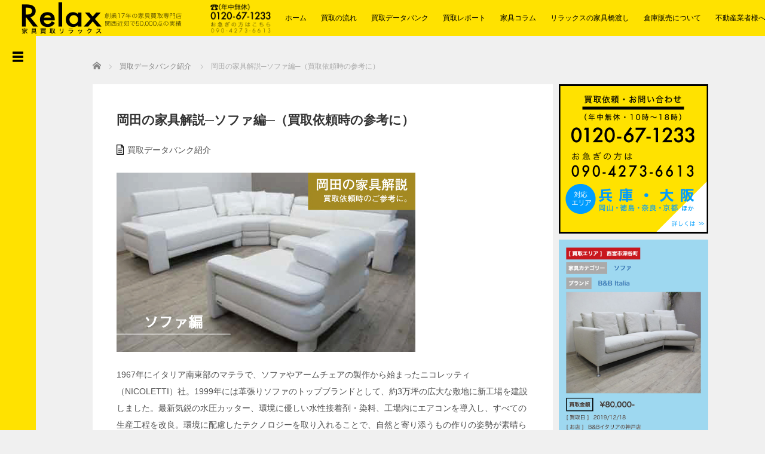

--- FILE ---
content_type: text/html; charset=UTF-8
request_url: https://kagu-relax.com/%E8%B2%B7%E5%8F%96%E3%83%87%E3%83%BC%E3%82%BF%E3%83%90%E3%83%B3%E3%82%AF%E7%B4%B9%E4%BB%8B/1260/
body_size: 16467
content:
<!DOCTYPE html>
<html lang="ja"
	prefix="og: https://ogp.me/ns#" >
<head prefix="og: http://ogp.me/ns# fb: http://ogp.me/ns/fb#">
	<meta charset="UTF-8">
	<meta name="viewport" content="width=device-width, initial-scale=1.0">
	<meta http-equiv="X-UA-Compatible" content="IE=edge">

	
	<meta name="description" content="1967年にイタリア南東部のマテラで、ソファやアームチェアの製作から始まったニコレッティ（NICOLETTI）社。1999年には革張りソファのトップブランドとして、約3万坪の広大な敷地に新工場を建設しました。">
	<meta property="og:type" content="article" />
<meta property="og:url" content="https://kagu-relax.com/%E8%B2%B7%E5%8F%96%E3%83%87%E3%83%BC%E3%82%BF%E3%83%90%E3%83%B3%E3%82%AF%E7%B4%B9%E4%BB%8B/1260/">
<meta property="og:title" content="岡田の家具解説─ソファ編─（買取依頼時の参考に） - 家具買取リラックス | 神戸、芦屋、西宮、大阪など関西近郊で50,000点の実績" />
<meta property="og:description" content="1967年にイタリア南東部のマテラで、ソファやアームチェアの製作から始まったニコレッティ（NICOLETTI）社。1999年には革張りソファのトップブランドとして、約3万坪の広大な敷地に新工場を建設しました。" />
<meta property="og:site_name" content="家具買取リラックス | 神戸、芦屋、西宮、大阪など関西近郊で50,000点の実績" />
<meta property="og:image" content='https://kagu-relax.com/wp-content/uploads/kaisetsu-sofa-nicoletti.jpg'>
<meta property="og:image:secure_url" content="https://kagu-relax.com/wp-content/uploads/kaisetsu-sofa-nicoletti.jpg" /> 
<meta property="og:image:width" content="500" /> 
<meta property="og:image:height" content="300" />
<meta property="fb:admins" content="1326269630860639" />
	<link rel="profile" href="http://gmpg.org/xfn/11">
	<link rel="pingback" href="https://kagu-relax.com/xmlrpc.php">

	
		<!-- All in One SEO 4.1.2.3 -->
		<title>岡田の家具解説─ソファ編─（買取依頼時の参考に） - 家具買取リラックス | 神戸、芦屋、西宮、大阪など関西近郊で50,000点の実績</title>
		<meta name="description" content="1967年にイタリア南東部のマテラで、ソファやアームチェアの製作から始まったニコレッティ（NICOLETTI） […]"/>
		<link rel="canonical" href="https://kagu-relax.com/%e8%b2%b7%e5%8f%96%e3%83%87%e3%83%bc%e3%82%bf%e3%83%90%e3%83%b3%e3%82%af%e7%b4%b9%e4%bb%8b/1260/" />
		<meta property="og:site_name" content="家具買取リラックス | 神戸、芦屋、西宮、大阪など関西近郊で50,000点の実績 - 《神戸で創業17年》家具の買取専門店。神戸、芦屋、西宮、大阪など関西近郊で50,000点の実績。高級家具やアンティークなど出張買取りいたします。" />
		<meta property="og:type" content="article" />
		<meta property="og:title" content="岡田の家具解説─ソファ編─（買取依頼時の参考に） - 家具買取リラックス | 神戸、芦屋、西宮、大阪など関西近郊で50,000点の実績" />
		<meta property="og:description" content="1967年にイタリア南東部のマテラで、ソファやアームチェアの製作から始まったニコレッティ（NICOLETTI） […]" />
		<meta property="og:url" content="https://kagu-relax.com/%e8%b2%b7%e5%8f%96%e3%83%87%e3%83%bc%e3%82%bf%e3%83%90%e3%83%b3%e3%82%af%e7%b4%b9%e4%bb%8b/1260/" />
		<meta property="article:published_time" content="2019-07-01T18:20:04Z" />
		<meta property="article:modified_time" content="2020-07-05T12:09:06Z" />
		<meta name="twitter:card" content="summary" />
		<meta name="twitter:domain" content="kagu-relax.com" />
		<meta name="twitter:title" content="岡田の家具解説─ソファ編─（買取依頼時の参考に） - 家具買取リラックス | 神戸、芦屋、西宮、大阪など関西近郊で50,000点の実績" />
		<meta name="twitter:description" content="1967年にイタリア南東部のマテラで、ソファやアームチェアの製作から始まったニコレッティ（NICOLETTI） […]" />
		<script type="application/ld+json" class="aioseo-schema">
			{"@context":"https:\/\/schema.org","@graph":[{"@type":"WebSite","@id":"https:\/\/kagu-relax.com\/#website","url":"https:\/\/kagu-relax.com\/","name":"\u5bb6\u5177\u8cb7\u53d6\u30ea\u30e9\u30c3\u30af\u30b9 | \u795e\u6238\u3001\u82a6\u5c4b\u3001\u897f\u5bae\u3001\u5927\u962a\u306a\u3069\u95a2\u897f\u8fd1\u90ca\u306750,000\u70b9\u306e\u5b9f\u7e3e","description":"\u300a\u795e\u6238\u3067\u5275\u696d17\u5e74\u300b\u5bb6\u5177\u306e\u8cb7\u53d6\u5c02\u9580\u5e97\u3002\u795e\u6238\u3001\u82a6\u5c4b\u3001\u897f\u5bae\u3001\u5927\u962a\u306a\u3069\u95a2\u897f\u8fd1\u90ca\u306750,000\u70b9\u306e\u5b9f\u7e3e\u3002\u9ad8\u7d1a\u5bb6\u5177\u3084\u30a2\u30f3\u30c6\u30a3\u30fc\u30af\u306a\u3069\u51fa\u5f35\u8cb7\u53d6\u308a\u3044\u305f\u3057\u307e\u3059\u3002","publisher":{"@id":"https:\/\/kagu-relax.com\/#organization"}},{"@type":"Organization","@id":"https:\/\/kagu-relax.com\/#organization","name":"\u5bb6\u5177\u8cb7\u53d6\u30ea\u30e9\u30c3\u30af\u30b9 | \u795e\u6238\u3001\u82a6\u5c4b\u3001\u897f\u5bae\u3001\u5927\u962a\u306a\u3069\u95a2\u897f\u8fd1\u90ca\u306750,000\u70b9\u306e\u5b9f\u7e3e","url":"https:\/\/kagu-relax.com\/","contactPoint":{"@type":"ContactPoint","telephone":"+81120671233","contactType":"Customer Support"}},{"@type":"BreadcrumbList","@id":"https:\/\/kagu-relax.com\/%e8%b2%b7%e5%8f%96%e3%83%87%e3%83%bc%e3%82%bf%e3%83%90%e3%83%b3%e3%82%af%e7%b4%b9%e4%bb%8b\/1260\/#breadcrumblist","itemListElement":[{"@type":"ListItem","@id":"https:\/\/kagu-relax.com\/#listItem","position":"1","item":{"@type":"WebPage","@id":"https:\/\/kagu-relax.com\/","name":"\u30db\u30fc\u30e0","description":"1967\u5e74\u306b\u30a4\u30bf\u30ea\u30a2\u5357\u6771\u90e8\u306e\u30de\u30c6\u30e9\u3067\u3001\u30bd\u30d5\u30a1\u3084\u30a2\u30fc\u30e0\u30c1\u30a7\u30a2\u306e\u88fd\u4f5c\u304b\u3089\u59cb\u307e\u3063\u305f\u30cb\u30b3\u30ec\u30c3\u30c6\u30a3\uff08NICOLETTI\uff09 [\u2026]","url":"https:\/\/kagu-relax.com\/"},"nextItem":"https:\/\/kagu-relax.com\/%e8%b2%b7%e5%8f%96%e3%83%87%e3%83%bc%e3%82%bf%e3%83%90%e3%83%b3%e3%82%af%e7%b4%b9%e4%bb%8b\/#listItem"},{"@type":"ListItem","@id":"https:\/\/kagu-relax.com\/%e8%b2%b7%e5%8f%96%e3%83%87%e3%83%bc%e3%82%bf%e3%83%90%e3%83%b3%e3%82%af%e7%b4%b9%e4%bb%8b\/#listItem","position":"2","item":{"@type":"WebPage","@id":"https:\/\/kagu-relax.com\/%e8%b2%b7%e5%8f%96%e3%83%87%e3%83%bc%e3%82%bf%e3%83%90%e3%83%b3%e3%82%af%e7%b4%b9%e4%bb%8b\/","name":"\u8cb7\u53d6\u30c7\u30fc\u30bf\u30d0\u30f3\u30af\u7d39\u4ecb","description":"1967\u5e74\u306b\u30a4\u30bf\u30ea\u30a2\u5357\u6771\u90e8\u306e\u30de\u30c6\u30e9\u3067\u3001\u30bd\u30d5\u30a1\u3084\u30a2\u30fc\u30e0\u30c1\u30a7\u30a2\u306e\u88fd\u4f5c\u304b\u3089\u59cb\u307e\u3063\u305f\u30cb\u30b3\u30ec\u30c3\u30c6\u30a3\uff08NICOLETTI\uff09 [\u2026]","url":"https:\/\/kagu-relax.com\/%e8%b2%b7%e5%8f%96%e3%83%87%e3%83%bc%e3%82%bf%e3%83%90%e3%83%b3%e3%82%af%e7%b4%b9%e4%bb%8b\/"},"previousItem":"https:\/\/kagu-relax.com\/#listItem"}]},{"@type":"Person","@id":"https:\/\/kagu-relax.com\/author\/relax_dev\/#author","url":"https:\/\/kagu-relax.com\/author\/relax_dev\/","name":"\u69cb\u7bc9\u30e6\u30fc\u30b6\u30fc","image":{"@type":"ImageObject","@id":"https:\/\/kagu-relax.com\/%e8%b2%b7%e5%8f%96%e3%83%87%e3%83%bc%e3%82%bf%e3%83%90%e3%83%b3%e3%82%af%e7%b4%b9%e4%bb%8b\/1260\/#authorImage","url":"https:\/\/secure.gravatar.com\/avatar\/f8b5e6ed848083339df7a2695a0e7c16?s=96&d=mm&r=g","width":"96","height":"96","caption":"\u69cb\u7bc9\u30e6\u30fc\u30b6\u30fc"}},{"@type":"WebPage","@id":"https:\/\/kagu-relax.com\/%e8%b2%b7%e5%8f%96%e3%83%87%e3%83%bc%e3%82%bf%e3%83%90%e3%83%b3%e3%82%af%e7%b4%b9%e4%bb%8b\/1260\/#webpage","url":"https:\/\/kagu-relax.com\/%e8%b2%b7%e5%8f%96%e3%83%87%e3%83%bc%e3%82%bf%e3%83%90%e3%83%b3%e3%82%af%e7%b4%b9%e4%bb%8b\/1260\/","name":"\u5ca1\u7530\u306e\u5bb6\u5177\u89e3\u8aac\u2500\u30bd\u30d5\u30a1\u7de8\u2500\uff08\u8cb7\u53d6\u4f9d\u983c\u6642\u306e\u53c2\u8003\u306b\uff09 - \u5bb6\u5177\u8cb7\u53d6\u30ea\u30e9\u30c3\u30af\u30b9 | \u795e\u6238\u3001\u82a6\u5c4b\u3001\u897f\u5bae\u3001\u5927\u962a\u306a\u3069\u95a2\u897f\u8fd1\u90ca\u306750,000\u70b9\u306e\u5b9f\u7e3e","description":"1967\u5e74\u306b\u30a4\u30bf\u30ea\u30a2\u5357\u6771\u90e8\u306e\u30de\u30c6\u30e9\u3067\u3001\u30bd\u30d5\u30a1\u3084\u30a2\u30fc\u30e0\u30c1\u30a7\u30a2\u306e\u88fd\u4f5c\u304b\u3089\u59cb\u307e\u3063\u305f\u30cb\u30b3\u30ec\u30c3\u30c6\u30a3\uff08NICOLETTI\uff09 [\u2026]","inLanguage":"ja","isPartOf":{"@id":"https:\/\/kagu-relax.com\/#website"},"breadcrumb":{"@id":"https:\/\/kagu-relax.com\/%e8%b2%b7%e5%8f%96%e3%83%87%e3%83%bc%e3%82%bf%e3%83%90%e3%83%b3%e3%82%af%e7%b4%b9%e4%bb%8b\/1260\/#breadcrumblist"},"author":"https:\/\/kagu-relax.com\/%e8%b2%b7%e5%8f%96%e3%83%87%e3%83%bc%e3%82%bf%e3%83%90%e3%83%b3%e3%82%af%e7%b4%b9%e4%bb%8b\/1260\/#author","creator":"https:\/\/kagu-relax.com\/%e8%b2%b7%e5%8f%96%e3%83%87%e3%83%bc%e3%82%bf%e3%83%90%e3%83%b3%e3%82%af%e7%b4%b9%e4%bb%8b\/1260\/#author","image":{"@type":"ImageObject","@id":"https:\/\/kagu-relax.com\/#mainImage","url":"https:\/\/kagu-relax.com\/wp-content\/uploads\/kaisetsu-sofa-nicoletti.jpg","width":"500","height":"300"},"primaryImageOfPage":{"@id":"https:\/\/kagu-relax.com\/%e8%b2%b7%e5%8f%96%e3%83%87%e3%83%bc%e3%82%bf%e3%83%90%e3%83%b3%e3%82%af%e7%b4%b9%e4%bb%8b\/1260\/#mainImage"},"datePublished":"2019-07-01T18:20:04+00:00","dateModified":"2020-07-05T12:09:06+00:00"},{"@type":"BlogPosting","@id":"https:\/\/kagu-relax.com\/%e8%b2%b7%e5%8f%96%e3%83%87%e3%83%bc%e3%82%bf%e3%83%90%e3%83%b3%e3%82%af%e7%b4%b9%e4%bb%8b\/1260\/#blogposting","name":"\u5ca1\u7530\u306e\u5bb6\u5177\u89e3\u8aac\u2500\u30bd\u30d5\u30a1\u7de8\u2500\uff08\u8cb7\u53d6\u4f9d\u983c\u6642\u306e\u53c2\u8003\u306b\uff09 - \u5bb6\u5177\u8cb7\u53d6\u30ea\u30e9\u30c3\u30af\u30b9 | \u795e\u6238\u3001\u82a6\u5c4b\u3001\u897f\u5bae\u3001\u5927\u962a\u306a\u3069\u95a2\u897f\u8fd1\u90ca\u306750,000\u70b9\u306e\u5b9f\u7e3e","description":"1967\u5e74\u306b\u30a4\u30bf\u30ea\u30a2\u5357\u6771\u90e8\u306e\u30de\u30c6\u30e9\u3067\u3001\u30bd\u30d5\u30a1\u3084\u30a2\u30fc\u30e0\u30c1\u30a7\u30a2\u306e\u88fd\u4f5c\u304b\u3089\u59cb\u307e\u3063\u305f\u30cb\u30b3\u30ec\u30c3\u30c6\u30a3\uff08NICOLETTI\uff09 [\u2026]","headline":"\u5ca1\u7530\u306e\u5bb6\u5177\u89e3\u8aac\u2500\u30bd\u30d5\u30a1\u7de8\u2500\uff08\u8cb7\u53d6\u4f9d\u983c\u6642\u306e\u53c2\u8003\u306b\uff09","author":{"@id":"https:\/\/kagu-relax.com\/author\/relax_dev\/#author"},"publisher":{"@id":"https:\/\/kagu-relax.com\/#organization"},"datePublished":"2019-07-01T18:20:04+00:00","dateModified":"2020-07-05T12:09:06+00:00","articleSection":"\u8cb7\u53d6\u30c7\u30fc\u30bf\u30d0\u30f3\u30af\u7d39\u4ecb","mainEntityOfPage":{"@id":"https:\/\/kagu-relax.com\/%e8%b2%b7%e5%8f%96%e3%83%87%e3%83%bc%e3%82%bf%e3%83%90%e3%83%b3%e3%82%af%e7%b4%b9%e4%bb%8b\/1260\/#webpage"},"isPartOf":{"@id":"https:\/\/kagu-relax.com\/%e8%b2%b7%e5%8f%96%e3%83%87%e3%83%bc%e3%82%bf%e3%83%90%e3%83%b3%e3%82%af%e7%b4%b9%e4%bb%8b\/1260\/#webpage"},"image":{"@type":"ImageObject","@id":"https:\/\/kagu-relax.com\/#articleImage","url":"https:\/\/kagu-relax.com\/wp-content\/uploads\/kaisetsu-sofa-nicoletti.jpg","width":"500","height":"300"}}]}
		</script>
		<!-- All in One SEO -->

<link rel='dns-prefetch' href='//s.w.org' />
<link rel="alternate" type="application/rss+xml" title="家具買取リラックス | 神戸、芦屋、西宮、大阪など関西近郊で50,000点の実績 &raquo; フィード" href="https://kagu-relax.com/feed/" />
<link rel="alternate" type="application/rss+xml" title="家具買取リラックス | 神戸、芦屋、西宮、大阪など関西近郊で50,000点の実績 &raquo; コメントフィード" href="https://kagu-relax.com/comments/feed/" />
<link rel="alternate" type="application/rss+xml" title="家具買取リラックス | 神戸、芦屋、西宮、大阪など関西近郊で50,000点の実績 &raquo; 岡田の家具解説─ソファ編─（買取依頼時の参考に） のコメントのフィード" href="https://kagu-relax.com/%e8%b2%b7%e5%8f%96%e3%83%87%e3%83%bc%e3%82%bf%e3%83%90%e3%83%b3%e3%82%af%e7%b4%b9%e4%bb%8b/1260/feed/" />
		<!-- This site uses the Google Analytics by MonsterInsights plugin v7.18.0 - Using Analytics tracking - https://www.monsterinsights.com/ -->
		<!-- Note: MonsterInsights is not currently configured on this site. The site owner needs to authenticate with Google Analytics in the MonsterInsights settings panel. -->
					<!-- No UA code set -->
				<!-- / Google Analytics by MonsterInsights -->
				<script type="text/javascript">
			window._wpemojiSettings = {"baseUrl":"https:\/\/s.w.org\/images\/core\/emoji\/12.0.0-1\/72x72\/","ext":".png","svgUrl":"https:\/\/s.w.org\/images\/core\/emoji\/12.0.0-1\/svg\/","svgExt":".svg","source":{"concatemoji":"https:\/\/kagu-relax.com\/wp-includes\/js\/wp-emoji-release.min.js"}};
			!function(e,a,t){var n,r,o,i=a.createElement("canvas"),p=i.getContext&&i.getContext("2d");function s(e,t){var a=String.fromCharCode;p.clearRect(0,0,i.width,i.height),p.fillText(a.apply(this,e),0,0);e=i.toDataURL();return p.clearRect(0,0,i.width,i.height),p.fillText(a.apply(this,t),0,0),e===i.toDataURL()}function c(e){var t=a.createElement("script");t.src=e,t.defer=t.type="text/javascript",a.getElementsByTagName("head")[0].appendChild(t)}for(o=Array("flag","emoji"),t.supports={everything:!0,everythingExceptFlag:!0},r=0;r<o.length;r++)t.supports[o[r]]=function(e){if(!p||!p.fillText)return!1;switch(p.textBaseline="top",p.font="600 32px Arial",e){case"flag":return s([55356,56826,55356,56819],[55356,56826,8203,55356,56819])?!1:!s([55356,57332,56128,56423,56128,56418,56128,56421,56128,56430,56128,56423,56128,56447],[55356,57332,8203,56128,56423,8203,56128,56418,8203,56128,56421,8203,56128,56430,8203,56128,56423,8203,56128,56447]);case"emoji":return!s([55357,56424,55356,57342,8205,55358,56605,8205,55357,56424,55356,57340],[55357,56424,55356,57342,8203,55358,56605,8203,55357,56424,55356,57340])}return!1}(o[r]),t.supports.everything=t.supports.everything&&t.supports[o[r]],"flag"!==o[r]&&(t.supports.everythingExceptFlag=t.supports.everythingExceptFlag&&t.supports[o[r]]);t.supports.everythingExceptFlag=t.supports.everythingExceptFlag&&!t.supports.flag,t.DOMReady=!1,t.readyCallback=function(){t.DOMReady=!0},t.supports.everything||(n=function(){t.readyCallback()},a.addEventListener?(a.addEventListener("DOMContentLoaded",n,!1),e.addEventListener("load",n,!1)):(e.attachEvent("onload",n),a.attachEvent("onreadystatechange",function(){"complete"===a.readyState&&t.readyCallback()})),(n=t.source||{}).concatemoji?c(n.concatemoji):n.wpemoji&&n.twemoji&&(c(n.twemoji),c(n.wpemoji)))}(window,document,window._wpemojiSettings);
		</script>
		<style type="text/css">
img.wp-smiley,
img.emoji {
	display: inline !important;
	border: none !important;
	box-shadow: none !important;
	height: 1em !important;
	width: 1em !important;
	margin: 0 .07em !important;
	vertical-align: -0.1em !important;
	background: none !important;
	padding: 0 !important;
}
</style>
	<link rel='stylesheet' id='wp-block-library-css'  href='https://kagu-relax.com/wp-includes/css/dist/block-library/style.min.css' type='text/css' media='all' />
<link rel='stylesheet' id='liquid-block-speech-css'  href='https://kagu-relax.com/wp-content/plugins/liquid-speech-balloon/css/block.css' type='text/css' media='all' />
<link rel='stylesheet' id='contact-form-7-css'  href='https://kagu-relax.com/wp-content/plugins/contact-form-7/includes/css/styles.css' type='text/css' media='all' />
<link rel='stylesheet' id='parent-style-css'  href='https://kagu-relax.com/wp-content/themes/focus_tcd030/style.css' type='text/css' media='all' />
<link rel='stylesheet' id='child-style-css'  href='https://kagu-relax.com/wp-content/themes/focus_tcd030_child/style.css' type='text/css' media='all' />
<link rel='stylesheet' id='_tk-bootstrap-wp-css'  href='https://kagu-relax.com/wp-content/themes/focus_tcd030/includes/css/bootstrap-wp.css' type='text/css' media='all' />
<link rel='stylesheet' id='_tk-bootstrap-css'  href='https://kagu-relax.com/wp-content/themes/focus_tcd030/includes/resources/bootstrap/css/bootstrap.min.css' type='text/css' media='all' />
<link rel='stylesheet' id='_tk-font-awesome-css'  href='https://kagu-relax.com/wp-content/themes/focus_tcd030/includes/css/font-awesome.min.css' type='text/css' media='all' />
<link rel='stylesheet' id='_tk-style-css'  href='https://kagu-relax.com/wp-content/themes/focus_tcd030_child/style.css' type='text/css' media='all' />
<script type='text/javascript' src='https://kagu-relax.com/wp-includes/js/jquery/jquery.js'></script>
<script type='text/javascript' src='https://kagu-relax.com/wp-includes/js/jquery/jquery-migrate.min.js'></script>
<script type='text/javascript' src='https://kagu-relax.com/wp-content/themes/focus_tcd030/includes/resources/bootstrap/js/bootstrap.min.js'></script>
<script type='text/javascript' src='https://kagu-relax.com/wp-content/themes/focus_tcd030/includes/js/bootstrap-wp.js'></script>
<link rel='https://api.w.org/' href='https://kagu-relax.com/wp-json/' />
<link rel='prev' title='岡田の家具解説─ソファ編─（買取依頼時の参考に）' href='https://kagu-relax.com/%e8%b2%b7%e5%8f%96%e3%83%87%e3%83%bc%e3%82%bf%e3%83%90%e3%83%b3%e3%82%af%e7%b4%b9%e4%bb%8b/1262/' />
<link rel='next' title='ペルシャ絨毯「Flying Carpet」店主バハラミ・モハンマド氏との対談。' href='https://kagu-relax.com/taidan/563/' />
<link rel='shortlink' href='https://kagu-relax.com/?p=1260' />
<link rel="alternate" type="application/json+oembed" href="https://kagu-relax.com/wp-json/oembed/1.0/embed?url=https%3A%2F%2Fkagu-relax.com%2F%25e8%25b2%25b7%25e5%258f%2596%25e3%2583%2587%25e3%2583%25bc%25e3%2582%25bf%25e3%2583%2590%25e3%2583%25b3%25e3%2582%25af%25e7%25b4%25b9%25e4%25bb%258b%2F1260%2F" />
<link rel="alternate" type="text/xml+oembed" href="https://kagu-relax.com/wp-json/oembed/1.0/embed?url=https%3A%2F%2Fkagu-relax.com%2F%25e8%25b2%25b7%25e5%258f%2596%25e3%2583%2587%25e3%2583%25bc%25e3%2582%25bf%25e3%2583%2590%25e3%2583%25b3%25e3%2582%25af%25e7%25b4%25b9%25e4%25bb%258b%2F1260%2F&#038;format=xml" />
<style type="text/css">.liquid-speech-balloon-00 .liquid-speech-balloon-avatar { background-image: url("https://kagu-relax.com/wp-content/uploads/アセット-6.png"); } .liquid-speech-balloon-00 .liquid-speech-balloon-avatar::after { content: "小松さん紹介用"; } </style>
	<style type="text/css">
			.site-title a,
		.site-description {
			color: #ffe200;
		}
		</style>
			<style type="text/css" id="wp-custom-css">
			textarea::-webkit-input-placeholder::after {
 display:block;
 content:"Second line \a Third line";
}

.entry-content ul {
    list-style: circle outside none;
    margin-left: 0em !important;
}

.entry-content ul, .entry-content ol, .entry-content dl {
    margin-bottom: 0px;
    padding: 0;
}

.entry-content p {
    line-height: 2;
    margin: 0 0 1em 0;
}

.box3 {
padding-top: 20px;
    padding-right: 20px;
    padding-bottom: 20px;
    padding-left: 20px;
    color: #2c2c2f;
    background: #f5f5f5;/*背景色*/
}
.box3 p {
    margin: 0; 
    padding: 0;
}

		</style>
			<link rel="stylesheet" href="https://kagu-relax.com/wp-content/themes/focus_tcd030/focus.css?ver=2.3.2" type="text/css" />
	<link rel="stylesheet" href="//maxcdn.bootstrapcdn.com/font-awesome/4.3.0/css/font-awesome.min.css">

		<script type="text/javascript" src="https://kagu-relax.com/wp-content/themes/focus_tcd030/js/jscript.js"></script>
	<script src="https://kagu-relax.com/wp-content/themes/focus_tcd030/js/comment.js?ver=2.3.2"></script>
	<link rel="stylesheet" href="https://kagu-relax.com/wp-content/themes/focus_tcd030/comment-style.css" type="text/css" />

	<style type="text/css">
		body{
			font-size: 14px;
		}

		#logo_image #logo{
			text-align: right		}

		.mCSB_scrollTools .mCSB_draggerRail{
			background-color: rgb(100,100,100);
		}

		.mCSB_scrollTools .mCSB_dragger .mCSB_dragger_bar{
			background-color: #444444;
		}

		#sidebar, .social-wrap, .logo-wrap, .article-time{
			background-color:#FFE200;
		}

		#navbar{
			background:#000000;
		}

		.navbar-shadow-right{
			box-shadow: inset -40px 0 40px -7px #000000;
		}

		.navbar-shadow-left{
			box-shadow: inset 40px 0 40px -7px #000000;
		}

		.post-links div{
			background-color:#000000;
			color:white;
		}


		.post-links div:hover{
			background-color:#222222;
			color:white;
		}

		.tile .read-more:hover{
			background:#FFE200;
		}

		.tile .read-more{
			background:#000000;
		}

		ul.nav li a:hover{
			background:transparent;
			color:#FFE200;
		}

			@-webkit-keyframes shine {
				100% {
					left: 125%;
				}
			}
			@keyframes shine {
				100% {
					left: 125%;
				}
			}

		.hover-tile{
			border-radius:0px;

			
					}

		#related_posts .hover-tile {
				-ms-transform: translate(0px, 0px);
				-webkit-transform: translate(0px, 0px);
				transform: translate(0px, 0px);
				-ms-transform: scale(1, 1);
				-webkit-transform: scale(1, 1);
				transform: scale(1, 1);
		}

		
		
			.hover-tile .img-wrap{
			  -moz-transition:    all .75s;
			  -webkit-transition: all .75s;
			  -o-transition:      all .75s;
			  -ms-transition:     all .75s;
			  transition:         all .75s;
			}

			.hover-tile .img-wrap:hover {
				opacity: 0.6;
			}
		
		







			.example-image-1 div{
				position: relative;
				overflow:hidden;

			  -moz-transition:    all .75s;
			  -webkit-transition: all .75s;
			  -o-transition:      all .75s;
			  -ms-transition:     all .75s;
			  transition:         all .75s;
			}

			.example-image-1 div::before{
				filter: grayscale(100%);
				-webkit-filter: grayscale(100%);
			}

			.example-image-1 div:hover::before{
				position: absolute;
				top: 0;
				left: -75%;
				z-index: 2;
				display: block;
				content: '';
				width: 50%;
				height: 100%;
				background: -webkit-linear-gradient(left, rgba(255,255,255,0) 0%, rgba(255,255,255,.3) 100%);
				background: linear-gradient(to right, rgba(255,255,255,0) 0%, rgba(255,255,255,.3) 100%);
				-webkit-transform: skewX(-25deg);
				transform: skewX(-25deg);
			}

			.example-image-2 img {
			  -moz-transition:    all .75s;
			  -webkit-transition: all .75s;
			  -o-transition:      all .75s;
			  -ms-transition:     all .75s;
			  transition:         all .75s;
			}
			.example-image-2 img:hover {
				opacity: 0.6;
			}

			.example-image-3 img:hover{
				-ms-transform: scale(1.3, 1.3);
				-webkit-transform: scale(1.3, 1.3);
				transform: scale(1.3, 1.3);
			}








		.show-tile{
			opacity: 1 !important;

			-ms-transform: none;
			-webkit-transform: none;
			transform: none;
		}

/* ロゴ */
.logo-wrap {
    border: 0px solid transparent;
}
#logo img {
    max-height: 60px;
}

/* グローバルメニュー */
#navbar {
   background: #FFE200;
}
.navbar-shadow-left, .navbar-shadow-right {
    box-shadow: none;
}
ul.nav li a {
    color: #000000;
    font-size: 12px;
    padding: 20px 10px;
}
#menu-item-62 img {
    max-height: 55px;
}
#menu-item-62 a {
    padding: 0 10px;
}

/* MetaSlider */
#metaslider-id-12 {
    width : -webkit-calc(100% - 60px);
    width : calc(100% - 60px);
    margin-top: 60px;
    margin-left: 60px;
    margin-bottom: -70px;
}

/* tiles */
#contents {
    text-align: center;
    font-weight: bold;
}
#content {
    margin-top: 10px;
}
.tile .inner footer {
    border-top: none;
}
.tile .read-more {
    font-size: 12px;
    padding: 11px 0 11px 0;
    width: 90px;
}

/* サイドバー */
#mCSB_1_container {
    padding-top: 20px;
}

/* グローバルメニュー（サイドバー） */
.nav>li>a>img {
    max-width: 100%;
}

/* 記事ページ＆固定ページ 右列 */
#custom_html-2, #custom_html-3 {
    padding: 0 !important;
    border-bottom: none !important;
    margin-bottom: 0 !important;
    list-style: none;
}

/* 記事 */
.entry-content h1, .entry-content h2, .entry-content h3, .entry-content h4, .entry-content h5, .entry-content h6 {
    margin-top: 2em;
    margin-bottom: 1em;
    line-height: 1.7;
}
.entry-content h2 {
    font-size: 1.5em;
}
.entry-content h3 {
    font-size: 1.25em;
    padding-bottom: 0.4em;
    border-bottom: solid 3px black;
}

/* ページング */
#post_pagination {
    text-align: center;
}
#post_pagination a, #post_pagination p {
    float:none;
}

/* 買取DB（ページ上部） */
#databank-header {
    margin-inline-start: 15px;
    margin-bottom: 20px;
}
.databk-title {
    margin-bottom: 15px;
    padding: 10px;
    background: transparent;
    border-left: solid 10px #000000;
}
.databk-title h2 {
	margin-block-start: 0;
    font-weight: bold;
}
.databk-title p {
	margin: 0;
}
.databk-index-hr {
    margin-top: 1em;
    margin-bottom: 1em;
    margin-left: 0;
    text-align: left;
    text-align: -webkit-left;
    border: none;
    border-top: 1px solid #aaaaaa;
    width: 30%;
}
.databk-index-list {
    display: -webkit-flex;
    display: flex;
    justify-content: flex-start;
    flex-wrap: wrap;
    list-style: none;
    padding-inline-start: 0;
    -webkit-padding-start: 0;
    margin-bottom: 5px;
}
.databk-index01 {
    margin-top: 5px;
    font-weight: bold;
}
.databk-index01 li:not(:last-child)::after {
    content: "／";
    margin: 0 10px;
    font-weight: normal;
}
.databk-index02 li, .databk-index03 li {
    margin-right: 10px;
    margin-bottom: 5px;
    padding: 7px 11px;
    background: #ffffff;
    display: inline-flex;
    justify-content: center;
    align-items: center;
    flex-flow: column wrap;
    vertical-align: top;
    min-width: 35px;
    height: 35px;
}
.databk-index04 {
    margin-bottom: 0;
}
.databk-index04 li:not(:last-child)::after {
    content: "";
    margin: 0 2em 0 0;
}
#databk-notes {
    background: #ffffff;
    max-width: -webkit-calc(100% - 15px);
    max-width: calc(100% - 15px);
}
#databk-notes tr {
    vertical-align: baseline;
    vertical-align: -webkit-baseline-middle;
}
#databk-notes th {
    font-weight: normal;
    white-space: nowrap;
}
#databk-notes th, #databk-notes td {
    padding: 10px;
}

/* 買取DB（タイル） */
#databank {
    padding-top: 18px;
    padding-bottom: 18px;
    font-size: 12px;
}
.databk-list {
    display: -webkit-flex;
    display: flex;
    list-style: none;
    padding-inline-start: 0;
    -webkit-padding-start: 0;
    margin-bottom: 5px;
    list-style: none !important;
}
.databk-list-label {
    padding: 5px;
    white-space: nowrap;
}
.databk-list-value {
    padding: 5px;
}
.databk-item01 {
    color: #ffffff;
    font-weight: bold;
}
.databk-label01, .databk-value01 {
    background-color: #c9171e;
}
.databk-item02 {
    font-weight: bold;
    align-items: center;
}
.databk-label02 {
    background-color: #aaaaaa;
    color: #ffffff;
}
.databk-value02 {
    margin-left: 10px;
}
.databk-item03 {
    margin-top: 10px;
    font-weight: bold;
    align-items: center;
}
.databk-label03 {
    border: solid 2px #000000;
}
.databk-value03 {
    margin-left: 10px;
    font-size: 1.3em;
}
.databk-label04 {
    white-space: nowrap;
}
.databk-value04 {
    margin-left: 10px;
}
.databk-item05 {
    margin-bottom: 0;
}
.databk-value05 a {
    font-size: 12px !important;
    font-weight: normal !important;
}
.databk-value05:not(:first-child)::before {
    content: "";
    margin-left: 10px;
}

/* 固定ページ：問い合わせ */
.wpcf7 {
    border: none;
    background: none;
}
.wpcf7 form {
    margin: 0;
}
.wpcf7 p {
    font-size: 1em;
}
.wpcf7-list-item {
    margin: 0 !important;
}
.verticallist .wpcf7-list-item {
    display:block;
}
.inquiry label {
    font-weight: normal;
}
.inquiry,  .inquiry tr, .inquiry td {
    border: solid 1px #aaaaaa;	
}
.inquiry th {
    text-align: left;
    font-size: 1em;
    color: #000000;
    padding-right: 5px;
    width: 30%;
    background: #ddd;
}
.inquiry td {
    font-size: 1em;
}
.haveto {          /* 「必須」ラベル */
    font-size: 7px;
    padding: 5px;
    background: #ff9393;
    color: #fff;
    border-radius: 2px;
    margin-right: 5px;
    position: relative;
    bottom: 1px;
}
.any {          /* 「任意」ラベル */
    font-size: 7px;
    padding: 5px;
    background: #93c9ff;
    color: #fff;
    border-radius: 2px;
    margin-right: 5px;
    position: relative;
    bottom: 1px;
}
.contact-pic {          /* 写真添付欄 */
    margin-bottom: 5px
}

/* 固定ページ：買い取りの流れ */
.flow-table, .flow-table th, .flow-table td {
    border: none;
}
.flow-icon {
    padding: 0 10px !important;
}
.flow-text {
    padding: 0 0 0 40px !important;
}
.flow-yajirushi {
    padding: 10px 20px !important;
}

/*********************
   横幅768px以上（PC表示）  
  *********************/
@media (min-width: 768px) {
/* ロゴ */
.col-sm-3 {
    min-width: 300px;
}

/* グローバルメニュー */
.col-sm-9 {
    max-width: -webkit-calc(100% - 300px);
    max-width: calc(100% - 300px);
}

/* MetaSlider */
#meta-slider-home-mobile {
    display: none;
}

/* 上に戻るボタン */
#wpfront-scroll-top-container {
    right: 50px !important;
    bottom: 50px !important;
}
}

/*********************
   横幅767px以下（スマホ表示）  
  ******************** */
@media only screen and (max-width: 767px) {
/* グローバルメニュー */
.navbar-shrink {
    padding: 0;
    height: auto !important;
}
.navbar-shrink a {
    padding-top: 0 !important;
    padding-bottom: 0 !important;
}

/* MetaSlider */
#meta-slider-home-mobile {
    display: none;
}
#metaslider-id-12 {
    width : 100%;
    margin-top: 0px;
    margin-left: 0px;
    margin-bottom: 20px;
}

/* パンくずリスト */
#bread_crumb {
    margin-top: 20px;
}

/* tiles */
#main-content-outer {
    margin: 0 auto;
}

/* 記事ページ＆固定ページ 右列 */
#custom_html-2, #custom_html-3 {
    margin-bottom: -25px !important;
}

/* 買取DB（ページ上部） */
#databank-header {
    margin-block-start: 10px;
    margin-bottom: 0;
}

/* 上に戻るボタン */
#wpfront-scroll-top-container {
    right: 50px;
    bottom: 50px;
}

/* 固定ページ：問い合わせ */
.inquiry th, .inquiry td {
    display: block!important;
    width: 100% !important;
    border-top: none !important;
    -webkit-box-sizing: border-box!important;
    -moz-box-sizing: border-box!important;
    box-sizing: border-box!important;
}
.inquiry tr:first-child th{
    border-top:1px solid #aaaaaa !important;
}

/* 固定ページ：買い取りの流れ */
.flow-icon {
    padding: 0 !important;
}
.flow-text {
    padding: 0 0 0 20px !important;
}
.flow-yajirushi {
    padding: 10px !important;
}
}

	</style>

		<!-- All in One SEO 4.1.2.3 -->
		<meta name="description" content="1967年にイタリア南東部のマテラで、ソファやアームチェアの製作から始まったニコレッティ（NICOLETTI） […]"/>
		<link rel="canonical" href="https://kagu-relax.com/%e8%b2%b7%e5%8f%96%e3%83%87%e3%83%bc%e3%82%bf%e3%83%90%e3%83%b3%e3%82%af%e7%b4%b9%e4%bb%8b/1260/" />
		<meta property="og:site_name" content="家具買取リラックス | 神戸、芦屋、西宮、大阪など関西近郊で50,000点の実績 - 《神戸で創業17年》家具の買取専門店。神戸、芦屋、西宮、大阪など関西近郊で50,000点の実績。高級家具やアンティークなど出張買取りいたします。" />
		<meta property="og:type" content="article" />
		<meta property="og:title" content="岡田の家具解説─ソファ編─（買取依頼時の参考に） - 家具買取リラックス | 神戸、芦屋、西宮、大阪など関西近郊で50,000点の実績" />
		<meta property="og:description" content="1967年にイタリア南東部のマテラで、ソファやアームチェアの製作から始まったニコレッティ（NICOLETTI） […]" />
		<meta property="og:url" content="https://kagu-relax.com/%e8%b2%b7%e5%8f%96%e3%83%87%e3%83%bc%e3%82%bf%e3%83%90%e3%83%b3%e3%82%af%e7%b4%b9%e4%bb%8b/1260/" />
		<meta property="article:published_time" content="2019-07-01T18:20:04Z" />
		<meta property="article:modified_time" content="2020-07-05T12:09:06Z" />
		<meta name="twitter:card" content="summary" />
		<meta name="twitter:domain" content="kagu-relax.com" />
		<meta name="twitter:title" content="岡田の家具解説─ソファ編─（買取依頼時の参考に） - 家具買取リラックス | 神戸、芦屋、西宮、大阪など関西近郊で50,000点の実績" />
		<meta name="twitter:description" content="1967年にイタリア南東部のマテラで、ソファやアームチェアの製作から始まったニコレッティ（NICOLETTI） […]" />
		<script type="application/ld+json" class="aioseo-schema">
			{"@context":"https:\/\/schema.org","@graph":[{"@type":"WebSite","@id":"https:\/\/kagu-relax.com\/#website","url":"https:\/\/kagu-relax.com\/","name":"\u5bb6\u5177\u8cb7\u53d6\u30ea\u30e9\u30c3\u30af\u30b9 | \u795e\u6238\u3001\u82a6\u5c4b\u3001\u897f\u5bae\u3001\u5927\u962a\u306a\u3069\u95a2\u897f\u8fd1\u90ca\u306750,000\u70b9\u306e\u5b9f\u7e3e","description":"\u300a\u795e\u6238\u3067\u5275\u696d17\u5e74\u300b\u5bb6\u5177\u306e\u8cb7\u53d6\u5c02\u9580\u5e97\u3002\u795e\u6238\u3001\u82a6\u5c4b\u3001\u897f\u5bae\u3001\u5927\u962a\u306a\u3069\u95a2\u897f\u8fd1\u90ca\u306750,000\u70b9\u306e\u5b9f\u7e3e\u3002\u9ad8\u7d1a\u5bb6\u5177\u3084\u30a2\u30f3\u30c6\u30a3\u30fc\u30af\u306a\u3069\u51fa\u5f35\u8cb7\u53d6\u308a\u3044\u305f\u3057\u307e\u3059\u3002","publisher":{"@id":"https:\/\/kagu-relax.com\/#organization"}},{"@type":"Organization","@id":"https:\/\/kagu-relax.com\/#organization","name":"\u5bb6\u5177\u8cb7\u53d6\u30ea\u30e9\u30c3\u30af\u30b9 | \u795e\u6238\u3001\u82a6\u5c4b\u3001\u897f\u5bae\u3001\u5927\u962a\u306a\u3069\u95a2\u897f\u8fd1\u90ca\u306750,000\u70b9\u306e\u5b9f\u7e3e","url":"https:\/\/kagu-relax.com\/","contactPoint":{"@type":"ContactPoint","telephone":"+81120671233","contactType":"Customer Support"}},{"@type":"BreadcrumbList","@id":"https:\/\/kagu-relax.com\/%e8%b2%b7%e5%8f%96%e3%83%87%e3%83%bc%e3%82%bf%e3%83%90%e3%83%b3%e3%82%af%e7%b4%b9%e4%bb%8b\/1260\/#breadcrumblist","itemListElement":[{"@type":"ListItem","@id":"https:\/\/kagu-relax.com\/#listItem","position":"1","item":{"@type":"WebPage","@id":"https:\/\/kagu-relax.com\/","name":"\u30db\u30fc\u30e0","description":"1967\u5e74\u306b\u30a4\u30bf\u30ea\u30a2\u5357\u6771\u90e8\u306e\u30de\u30c6\u30e9\u3067\u3001\u30bd\u30d5\u30a1\u3084\u30a2\u30fc\u30e0\u30c1\u30a7\u30a2\u306e\u88fd\u4f5c\u304b\u3089\u59cb\u307e\u3063\u305f\u30cb\u30b3\u30ec\u30c3\u30c6\u30a3\uff08NICOLETTI\uff09 [\u2026]","url":"https:\/\/kagu-relax.com\/"},"nextItem":"https:\/\/kagu-relax.com\/%e8%b2%b7%e5%8f%96%e3%83%87%e3%83%bc%e3%82%bf%e3%83%90%e3%83%b3%e3%82%af%e7%b4%b9%e4%bb%8b\/#listItem"},{"@type":"ListItem","@id":"https:\/\/kagu-relax.com\/%e8%b2%b7%e5%8f%96%e3%83%87%e3%83%bc%e3%82%bf%e3%83%90%e3%83%b3%e3%82%af%e7%b4%b9%e4%bb%8b\/#listItem","position":"2","item":{"@type":"WebPage","@id":"https:\/\/kagu-relax.com\/%e8%b2%b7%e5%8f%96%e3%83%87%e3%83%bc%e3%82%bf%e3%83%90%e3%83%b3%e3%82%af%e7%b4%b9%e4%bb%8b\/","name":"\u8cb7\u53d6\u30c7\u30fc\u30bf\u30d0\u30f3\u30af\u7d39\u4ecb","description":"1967\u5e74\u306b\u30a4\u30bf\u30ea\u30a2\u5357\u6771\u90e8\u306e\u30de\u30c6\u30e9\u3067\u3001\u30bd\u30d5\u30a1\u3084\u30a2\u30fc\u30e0\u30c1\u30a7\u30a2\u306e\u88fd\u4f5c\u304b\u3089\u59cb\u307e\u3063\u305f\u30cb\u30b3\u30ec\u30c3\u30c6\u30a3\uff08NICOLETTI\uff09 [\u2026]","url":"https:\/\/kagu-relax.com\/%e8%b2%b7%e5%8f%96%e3%83%87%e3%83%bc%e3%82%bf%e3%83%90%e3%83%b3%e3%82%af%e7%b4%b9%e4%bb%8b\/"},"previousItem":"https:\/\/kagu-relax.com\/#listItem"}]},{"@type":"Person","@id":"https:\/\/kagu-relax.com\/author\/relax_dev\/#author","url":"https:\/\/kagu-relax.com\/author\/relax_dev\/","name":"\u69cb\u7bc9\u30e6\u30fc\u30b6\u30fc","image":{"@type":"ImageObject","@id":"https:\/\/kagu-relax.com\/%e8%b2%b7%e5%8f%96%e3%83%87%e3%83%bc%e3%82%bf%e3%83%90%e3%83%b3%e3%82%af%e7%b4%b9%e4%bb%8b\/1260\/#authorImage","url":"https:\/\/secure.gravatar.com\/avatar\/f8b5e6ed848083339df7a2695a0e7c16?s=96&d=mm&r=g","width":"96","height":"96","caption":"\u69cb\u7bc9\u30e6\u30fc\u30b6\u30fc"}},{"@type":"WebPage","@id":"https:\/\/kagu-relax.com\/%e8%b2%b7%e5%8f%96%e3%83%87%e3%83%bc%e3%82%bf%e3%83%90%e3%83%b3%e3%82%af%e7%b4%b9%e4%bb%8b\/1260\/#webpage","url":"https:\/\/kagu-relax.com\/%e8%b2%b7%e5%8f%96%e3%83%87%e3%83%bc%e3%82%bf%e3%83%90%e3%83%b3%e3%82%af%e7%b4%b9%e4%bb%8b\/1260\/","name":"\u5ca1\u7530\u306e\u5bb6\u5177\u89e3\u8aac\u2500\u30bd\u30d5\u30a1\u7de8\u2500\uff08\u8cb7\u53d6\u4f9d\u983c\u6642\u306e\u53c2\u8003\u306b\uff09 - \u5bb6\u5177\u8cb7\u53d6\u30ea\u30e9\u30c3\u30af\u30b9 | \u795e\u6238\u3001\u82a6\u5c4b\u3001\u897f\u5bae\u3001\u5927\u962a\u306a\u3069\u95a2\u897f\u8fd1\u90ca\u306750,000\u70b9\u306e\u5b9f\u7e3e","description":"1967\u5e74\u306b\u30a4\u30bf\u30ea\u30a2\u5357\u6771\u90e8\u306e\u30de\u30c6\u30e9\u3067\u3001\u30bd\u30d5\u30a1\u3084\u30a2\u30fc\u30e0\u30c1\u30a7\u30a2\u306e\u88fd\u4f5c\u304b\u3089\u59cb\u307e\u3063\u305f\u30cb\u30b3\u30ec\u30c3\u30c6\u30a3\uff08NICOLETTI\uff09 [\u2026]","inLanguage":"ja","isPartOf":{"@id":"https:\/\/kagu-relax.com\/#website"},"breadcrumb":{"@id":"https:\/\/kagu-relax.com\/%e8%b2%b7%e5%8f%96%e3%83%87%e3%83%bc%e3%82%bf%e3%83%90%e3%83%b3%e3%82%af%e7%b4%b9%e4%bb%8b\/1260\/#breadcrumblist"},"author":"https:\/\/kagu-relax.com\/%e8%b2%b7%e5%8f%96%e3%83%87%e3%83%bc%e3%82%bf%e3%83%90%e3%83%b3%e3%82%af%e7%b4%b9%e4%bb%8b\/1260\/#author","creator":"https:\/\/kagu-relax.com\/%e8%b2%b7%e5%8f%96%e3%83%87%e3%83%bc%e3%82%bf%e3%83%90%e3%83%b3%e3%82%af%e7%b4%b9%e4%bb%8b\/1260\/#author","image":{"@type":"ImageObject","@id":"https:\/\/kagu-relax.com\/#mainImage","url":"https:\/\/kagu-relax.com\/wp-content\/uploads\/kaisetsu-sofa-nicoletti.jpg","width":"500","height":"300"},"primaryImageOfPage":{"@id":"https:\/\/kagu-relax.com\/%e8%b2%b7%e5%8f%96%e3%83%87%e3%83%bc%e3%82%bf%e3%83%90%e3%83%b3%e3%82%af%e7%b4%b9%e4%bb%8b\/1260\/#mainImage"},"datePublished":"2019-07-01T18:20:04+00:00","dateModified":"2020-07-05T12:09:06+00:00"},{"@type":"BlogPosting","@id":"https:\/\/kagu-relax.com\/%e8%b2%b7%e5%8f%96%e3%83%87%e3%83%bc%e3%82%bf%e3%83%90%e3%83%b3%e3%82%af%e7%b4%b9%e4%bb%8b\/1260\/#blogposting","name":"\u5ca1\u7530\u306e\u5bb6\u5177\u89e3\u8aac\u2500\u30bd\u30d5\u30a1\u7de8\u2500\uff08\u8cb7\u53d6\u4f9d\u983c\u6642\u306e\u53c2\u8003\u306b\uff09 - \u5bb6\u5177\u8cb7\u53d6\u30ea\u30e9\u30c3\u30af\u30b9 | \u795e\u6238\u3001\u82a6\u5c4b\u3001\u897f\u5bae\u3001\u5927\u962a\u306a\u3069\u95a2\u897f\u8fd1\u90ca\u306750,000\u70b9\u306e\u5b9f\u7e3e","description":"1967\u5e74\u306b\u30a4\u30bf\u30ea\u30a2\u5357\u6771\u90e8\u306e\u30de\u30c6\u30e9\u3067\u3001\u30bd\u30d5\u30a1\u3084\u30a2\u30fc\u30e0\u30c1\u30a7\u30a2\u306e\u88fd\u4f5c\u304b\u3089\u59cb\u307e\u3063\u305f\u30cb\u30b3\u30ec\u30c3\u30c6\u30a3\uff08NICOLETTI\uff09 [\u2026]","headline":"\u5ca1\u7530\u306e\u5bb6\u5177\u89e3\u8aac\u2500\u30bd\u30d5\u30a1\u7de8\u2500\uff08\u8cb7\u53d6\u4f9d\u983c\u6642\u306e\u53c2\u8003\u306b\uff09","author":{"@id":"https:\/\/kagu-relax.com\/author\/relax_dev\/#author"},"publisher":{"@id":"https:\/\/kagu-relax.com\/#organization"},"datePublished":"2019-07-01T18:20:04+00:00","dateModified":"2020-07-05T12:09:06+00:00","articleSection":"\u8cb7\u53d6\u30c7\u30fc\u30bf\u30d0\u30f3\u30af\u7d39\u4ecb","mainEntityOfPage":{"@id":"https:\/\/kagu-relax.com\/%e8%b2%b7%e5%8f%96%e3%83%87%e3%83%bc%e3%82%bf%e3%83%90%e3%83%b3%e3%82%af%e7%b4%b9%e4%bb%8b\/1260\/#webpage"},"isPartOf":{"@id":"https:\/\/kagu-relax.com\/%e8%b2%b7%e5%8f%96%e3%83%87%e3%83%bc%e3%82%bf%e3%83%90%e3%83%b3%e3%82%af%e7%b4%b9%e4%bb%8b\/1260\/#webpage"},"image":{"@type":"ImageObject","@id":"https:\/\/kagu-relax.com\/#articleImage","url":"https:\/\/kagu-relax.com\/wp-content\/uploads\/kaisetsu-sofa-nicoletti.jpg","width":"500","height":"300"}}]}
		</script>
		<!-- All in One SEO -->

<link rel='dns-prefetch' href='//s.w.org' />
<link rel="alternate" type="application/rss+xml" title="家具買取リラックス | 神戸、芦屋、西宮、大阪など関西近郊で50,000点の実績 &raquo; フィード" href="https://kagu-relax.com/feed/" />
<link rel="alternate" type="application/rss+xml" title="家具買取リラックス | 神戸、芦屋、西宮、大阪など関西近郊で50,000点の実績 &raquo; コメントフィード" href="https://kagu-relax.com/comments/feed/" />
<link rel="alternate" type="application/rss+xml" title="家具買取リラックス | 神戸、芦屋、西宮、大阪など関西近郊で50,000点の実績 &raquo; 岡田の家具解説─ソファ編─（買取依頼時の参考に） のコメントのフィード" href="https://kagu-relax.com/%e8%b2%b7%e5%8f%96%e3%83%87%e3%83%bc%e3%82%bf%e3%83%90%e3%83%b3%e3%82%af%e7%b4%b9%e4%bb%8b/1260/feed/" />
		<!-- This site uses the Google Analytics by MonsterInsights plugin v7.18.0 - Using Analytics tracking - https://www.monsterinsights.com/ -->
		<!-- Note: MonsterInsights is not currently configured on this site. The site owner needs to authenticate with Google Analytics in the MonsterInsights settings panel. -->
					<!-- No UA code set -->
				<!-- / Google Analytics by MonsterInsights -->
		<script type='text/javascript' src='https://kagu-relax.com/wp-includes/js/wp-embed.min.js'></script>
<link rel='https://api.w.org/' href='https://kagu-relax.com/wp-json/' />
<link rel='prev' title='岡田の家具解説─ソファ編─（買取依頼時の参考に）' href='https://kagu-relax.com/%e8%b2%b7%e5%8f%96%e3%83%87%e3%83%bc%e3%82%bf%e3%83%90%e3%83%b3%e3%82%af%e7%b4%b9%e4%bb%8b/1262/' />
<link rel='next' title='ペルシャ絨毯「Flying Carpet」店主バハラミ・モハンマド氏との対談。' href='https://kagu-relax.com/taidan/563/' />
<link rel='shortlink' href='https://kagu-relax.com/?p=1260' />
<link rel="alternate" type="application/json+oembed" href="https://kagu-relax.com/wp-json/oembed/1.0/embed?url=https%3A%2F%2Fkagu-relax.com%2F%25e8%25b2%25b7%25e5%258f%2596%25e3%2583%2587%25e3%2583%25bc%25e3%2582%25bf%25e3%2583%2590%25e3%2583%25b3%25e3%2582%25af%25e7%25b4%25b9%25e4%25bb%258b%2F1260%2F" />
<link rel="alternate" type="text/xml+oembed" href="https://kagu-relax.com/wp-json/oembed/1.0/embed?url=https%3A%2F%2Fkagu-relax.com%2F%25e8%25b2%25b7%25e5%258f%2596%25e3%2583%2587%25e3%2583%25bc%25e3%2582%25bf%25e3%2583%2590%25e3%2583%25b3%25e3%2582%25af%25e7%25b4%25b9%25e4%25bb%258b%2F1260%2F&#038;format=xml" />
<style type="text/css">.liquid-speech-balloon-00 .liquid-speech-balloon-avatar { background-image: url("https://kagu-relax.com/wp-content/uploads/アセット-6.png"); } .liquid-speech-balloon-00 .liquid-speech-balloon-avatar::after { content: "小松さん紹介用"; } </style>
	<style type="text/css">
			.site-title a,
		.site-description {
			color: #ffe200;
		}
		</style>
			<style type="text/css" id="wp-custom-css">
			textarea::-webkit-input-placeholder::after {
 display:block;
 content:"Second line \a Third line";
}

.entry-content ul {
    list-style: circle outside none;
    margin-left: 0em !important;
}

.entry-content ul, .entry-content ol, .entry-content dl {
    margin-bottom: 0px;
    padding: 0;
}

.entry-content p {
    line-height: 2;
    margin: 0 0 1em 0;
}

.box3 {
padding-top: 20px;
    padding-right: 20px;
    padding-bottom: 20px;
    padding-left: 20px;
    color: #2c2c2f;
    background: #f5f5f5;/*背景色*/
}
.box3 p {
    margin: 0; 
    padding: 0;
}

		</style>
		
<link rel="shortcut icon" href="/wp-content/uploads/favicon.ico">

<!-- Google Tag Manager -->
<script>(function(w,d,s,l,i){w[l]=w[l]||[];w[l].push({'gtm.start':
new Date().getTime(),event:'gtm.js'});var f=d.getElementsByTagName(s)[0],
j=d.createElement(s),dl=l!='dataLayer'?'&l='+l:'';j.async=true;j.src=
'https://www.googletagmanager.com/gtm.js?id='+i+dl;f.parentNode.insertBefore(j,f);
})(window,document,'script','dataLayer','GTM-PPJLPPD');</script>
<!-- End Google Tag Manager -->
	
	
</head>

<body class="post-template-default single single-post postid-1260 single-format-standard group-blog">

	
<header id="masthead" class="site-header" role="banner">
	<div class="container-fluid">
		<div class="row navbar-wrap">
				<div id="logo-wrap" class="col-sm-3 text-center logo-wrap">
					<div id='logo_image'>
<div id="logo" style="top:0px; left:0px;"><a href=" https://kagu-relax.com/" title="家具買取リラックス | 神戸、芦屋、西宮、大阪など関西近郊で50,000点の実績" data-label="家具買取リラックス | 神戸、芦屋、西宮、大阪など関西近郊で50,000点の実績"><img src="https://kagu-relax.com/wp-content/uploads/tcd-w/logo.png?1766970398" alt="家具買取リラックス | 神戸、芦屋、西宮、大阪など関西近郊で50,000点の実績" title="家具買取リラックス | 神戸、芦屋、西宮、大阪など関西近郊で50,000点の実績" /></a></div>
</div>
				</div>
			<div class="col-sm-9 menu-wrap">
				<div id="navbar" class="navbar">
					<!-- The WordPress Menu goes here -->
					<div class="menu-%e3%83%a1%e3%82%a4%e3%83%b3%e3%83%a1%e3%83%8b%e3%83%a5%e3%83%bc-container"><ul id="main-menu" class="nav navbar-nav"><li id="menu-item-62" class="menu-item menu-item-type-custom menu-item-object-custom menu-item-62"><a href="tel:0120671233"><img src="/wp-content/uploads/tellabel.png" height="60px" width="auto"></a></li>
<li id="menu-item-76" class="menu-item menu-item-type-custom menu-item-object-custom menu-item-home menu-item-76"><a href="https://kagu-relax.com/">ホーム</a></li>
<li id="menu-item-169" class="menu-item menu-item-type-post_type menu-item-object-page menu-item-169"><a href="https://kagu-relax.com/flow/">買取の流れ</a></li>
<li id="menu-item-53" class="menu-item menu-item-type-custom menu-item-object-custom menu-item-53"><a href="https://kagu-relax.com/databank/">買取データバンク</a></li>
<li id="menu-item-83" class="menu-item menu-item-type-taxonomy menu-item-object-category menu-item-83"><a href="https://kagu-relax.com/category/purchase_report/">買取レポート</a></li>
<li id="menu-item-85" class="menu-item menu-item-type-taxonomy menu-item-object-category menu-item-85"><a href="https://kagu-relax.com/category/kagu_sekai/">家具コラム</a></li>
<li id="menu-item-2580" class="menu-item menu-item-type-taxonomy menu-item-object-category menu-item-2580"><a href="https://kagu-relax.com/category/%e3%83%aa%e3%83%a9%e3%83%83%e3%82%af%e3%82%b9%e3%81%ae%e5%ae%b6%e5%85%b7%e6%a9%8b%e6%b8%a1%e3%81%97%e3%80%82/">リラックスの家具橋渡し</a></li>
<li id="menu-item-2763" class="menu-item menu-item-type-post_type menu-item-object-page menu-item-2763"><a href="https://kagu-relax.com/soukohanbai/">倉庫販売について</a></li>
<li id="menu-item-693" class="menu-item menu-item-type-post_type menu-item-object-page menu-item-693"><a href="https://kagu-relax.com/fudosan/">不動産業者様へ</a></li>
<li id="menu-item-88" class="menu-item menu-item-type-post_type menu-item-object-page menu-item-88"><a href="https://kagu-relax.com/about/">会社概要</a></li>
</ul></div>					<div class="navbar-shadow-right visible-xs visible-sm"></div>
					<div class="navbar-shadow-left visible-xs visible-sm"></div>

					<div id="arrow-right" class="arrow-right visible-xs visible-sm">
						<span class="fa fa-angle-right"></span>
					</div>

					<div id="arrow-left" style="display:none" class="arrow-left visible-xs visible-sm">
						<span class="fa fa-angle-left"></span>
					</div>
				</div><!-- .navbar -->

			</div>
		</div>
	</div><!-- .container -->
	
</header><!-- #masthead -->


<div id="sidebar">

  <div class="social-wrap">
    <div id="open-left-menu" class="social-button" style="padding-top:20px; margin-top:0px"><img src="/wp-content/themes/focus_tcd030_child/images/menu_black.png" style='height:24px; padding-top:6px;' /></div>
    <div id="close-left-menu" class="social-button" style="display:none"><img src="/wp-content/themes/focus_tcd030_child/images/cross_black.png" style='height:24px; padding-top:6px;' /></div>

    
    
    
      </div>

  <div class="widget-wrap">
    <aside id="search-2" class="widget widget_search"><form role="search" method="get" class="search-form" action="https://kagu-relax.com/">
  <div class="input-group search-input-group">
    <input type="search" name="s" class="search-field" class="form-control" placeholder="Search &hellip;" value="" name="s" title="Search for:">
    <span class="input-group-btn">
      <button class="btn btn-default search-submit" type="submit" value="Search">
        <i class="fa fa-search"></i>
      </button>
    </span>
  </div>
</form></aside><aside id="nav_menu-2" class="widget widget_nav_menu"><div class="menu-%e3%83%a1%e3%82%a4%e3%83%b3%e3%83%a1%e3%83%8b%e3%83%a5%e3%83%bc-container"><ul id="menu-%e3%83%a1%e3%82%a4%e3%83%b3%e3%83%a1%e3%83%8b%e3%83%a5%e3%83%bc" class="menu"><li class="menu-item menu-item-type-custom menu-item-object-custom menu-item-62"><a href="tel:0120671233"><img src="/wp-content/uploads/tellabel.png" height="60px" width="auto"></a></li>
<li class="menu-item menu-item-type-custom menu-item-object-custom menu-item-home menu-item-76"><a href="https://kagu-relax.com/">ホーム</a></li>
<li class="menu-item menu-item-type-post_type menu-item-object-page menu-item-169"><a href="https://kagu-relax.com/flow/">買取の流れ</a></li>
<li class="menu-item menu-item-type-custom menu-item-object-custom menu-item-53"><a href="https://kagu-relax.com/databank/">買取データバンク</a></li>
<li class="menu-item menu-item-type-taxonomy menu-item-object-category menu-item-83"><a href="https://kagu-relax.com/category/purchase_report/">買取レポート</a></li>
<li class="menu-item menu-item-type-taxonomy menu-item-object-category menu-item-85"><a href="https://kagu-relax.com/category/kagu_sekai/">家具コラム</a></li>
<li class="menu-item menu-item-type-taxonomy menu-item-object-category menu-item-2580"><a href="https://kagu-relax.com/category/%e3%83%aa%e3%83%a9%e3%83%83%e3%82%af%e3%82%b9%e3%81%ae%e5%ae%b6%e5%85%b7%e6%a9%8b%e6%b8%a1%e3%81%97%e3%80%82/">リラックスの家具橋渡し</a></li>
<li class="menu-item menu-item-type-post_type menu-item-object-page menu-item-2763"><a href="https://kagu-relax.com/soukohanbai/">倉庫販売について</a></li>
<li class="menu-item menu-item-type-post_type menu-item-object-page menu-item-693"><a href="https://kagu-relax.com/fudosan/">不動産業者様へ</a></li>
<li class="menu-item menu-item-type-post_type menu-item-object-page menu-item-88"><a href="https://kagu-relax.com/about/">会社概要</a></li>
</ul></div></aside><aside id="categories-2" class="widget widget_categories"><h3 class="widget-title">カテゴリー</h3>		<ul>
				<li class="cat-item cat-item-258"><a href="https://kagu-relax.com/category/topics/">TOPICS</a>
</li>
	<li class="cat-item cat-item-8"><a href="https://kagu-relax.com/category/purchase_report/">“買い取る”だけじゃないレポート</a>
</li>
	<li class="cat-item cat-item-256"><a href="https://kagu-relax.com/category/news/">お知らせ</a>
</li>
	<li class="cat-item cat-item-259"><a href="https://kagu-relax.com/category/feature/">こんな家具買い取りたいです。</a>
</li>
	<li class="cat-item cat-item-261"><a href="https://kagu-relax.com/category/relaxsdgs/">リラックスのSDGs</a>
</li>
	<li class="cat-item cat-item-263"><a href="https://kagu-relax.com/category/%e3%83%aa%e3%83%a9%e3%83%83%e3%82%af%e3%82%b9%e3%81%ae%e5%ae%b6%e5%85%b7%e6%a9%8b%e6%b8%a1%e3%81%97%e3%80%82/">リラックスの家具橋渡し。</a>
</li>
	<li class="cat-item cat-item-6"><a href="https://kagu-relax.com/category/repair_report/">修理フォトレポート</a>
</li>
	<li class="cat-item cat-item-260"><a href="https://kagu-relax.com/category/bessatu/">別冊家具リラックス</a>
</li>
	<li class="cat-item cat-item-262"><a href="https://kagu-relax.com/category/remake/">大切な家具をリメイク</a>
</li>
	<li class="cat-item cat-item-3"><a href="https://kagu-relax.com/category/kagu_sekai/">家具は世界だ。</a>
</li>
	<li class="cat-item cat-item-4"><a href="https://kagu-relax.com/category/kouzouron/">家具業界構造論</a>
</li>
	<li class="cat-item cat-item-264"><a href="https://kagu-relax.com/category/%e6%97%85%e7%ab%8b%e3%81%a3%e3%81%9f%e5%ae%b6%e5%85%b7%e3%81%af%e3%80%81%e4%bb%8a%e3%81%93%e3%82%93%e3%81%aa%e3%81%b5%e3%81%86%e3%81%ab%e3%80%82/">旅立った家具は、今こんなふうに。</a>
</li>
	<li class="cat-item cat-item-237"><a href="https://kagu-relax.com/category/taidan/">目利きな対談、ガテンな対談</a>
</li>
	<li class="cat-item cat-item-257"><a href="https://kagu-relax.com/category/%e8%b2%b7%e5%8f%96%e3%83%87%e3%83%bc%e3%82%bf%e3%83%90%e3%83%b3%e3%82%af%e7%b4%b9%e4%bb%8b/">買取データバンク紹介</a>
</li>
		</ul>
			</aside>    <div style="height:40px"></div>
  </div>

</div>
<div class="main-content">
	<div class="container-fluid">
		<div class="row">

						
			<div id="main-content-outer" class="col-xs-12 no-padding">

							
				
<ul id="bread_crumb" class="clearfix">
 <li itemscope="itemscope" itemtype="http://data-vocabulary.org/Breadcrumb" class="home"><a itemprop="url" href="https://kagu-relax.com/"><span itemprop="title">Home</span></a></li>

 <li itemscope="itemscope" itemtype="http://data-vocabulary.org/Breadcrumb">
    <a itemprop="url" href="https://kagu-relax.com/category/%e8%b2%b7%e5%8f%96%e3%83%87%e3%83%bc%e3%82%bf%e3%83%90%e3%83%b3%e3%82%af%e7%b4%b9%e4%bb%8b/"><span itemprop="title">買取データバンク紹介</span></a>
     </li>
 <li class="last">岡田の家具解説─ソファ編─（買取依頼時の参考に）</li>

</ul>

				<div id="content">

	
<article id="post-1260" class="tile tile-main">
	<div class="entry-content">

		<div class="entry-content-thumbnail">
						<!-- <div class="has-background" style="height:422px; width:100%; background-image:url()"></div> -->
					</div>

		<div class="entry-content-inner">
			<h2 class="page-title" style="margin-top:35px !important; line-height:30px">岡田の家具解説─ソファ編─（買取依頼時の参考に）</h2>
													<p class="categories-list"><img style="vertical-align:-3px; margin-right:6px;" src="https://kagu-relax.com/wp-content/themes/focus_tcd030/images/document-icon.png" /><a href="https://kagu-relax.com/category/%e8%b2%b7%e5%8f%96%e3%83%87%e3%83%bc%e3%82%bf%e3%83%90%e3%83%b3%e3%82%af%e7%b4%b9%e4%bb%8b/" rel="category tag">買取データバンク紹介</a></p>

							 <!-- sns button top -->
				 				 <!-- /sns button top -->
										
			
<figure class="wp-block-image"><img src="https://kagu-relax.com/wp-content/uploads/kaisetsu-sofa-nicoletti.jpg" alt="" class="wp-image-1316" srcset="https://kagu-relax.com/wp-content/uploads/kaisetsu-sofa-nicoletti.jpg 500w, https://kagu-relax.com/wp-content/uploads/kaisetsu-sofa-nicoletti-300x180.jpg 300w" sizes="(max-width: 500px) 100vw, 500px" /></figure>



<p>1967年にイタリア南東部のマテラで、ソファやアームチェアの製作から始まったニコレッティ（NICOLETTI）社。1999年には革張りソファのトップブランドとして、約3万坪の広大な敷地に新工場を建設しました。最新気鋭の水圧カッター、環境に優しい水性接着剤・染料、工場内にエアコンを導入し、すべての生産工程を改良。環境に配慮したテクノロジーを取り入れることで、自然と寄り添うもの作りの姿勢が素晴らしいですね。<br><br>また、ニコレッティ（NICOLETTI）社はすべて国内での規格、生産、品質管理にこだわっており、作り手を大切にする理念を掲げ、海外に下請け業者を設けない体制を貫いています。<br><br>そしてニコレッティ（NICOLETTI）社のソファーに使用される牛革のほとんどが、イタリア国外（ドイツ、イギリス、ニュージーランド、オーストラリア等）より輸入されています。特にドイツでは、牧畜の環境が整えられ、品質を維持する為に厳しい規制が設けられています。その牧畜段階から品質管理された良質で大きな革を輸入し、イタリア国内の工場にて加工し、厳重な品質検査ののち使用しています。ニコレッティ（NICOLETTI）社では革の品質選定を注意深く行い、厚さ・シボ・種類等によってランク分けをしています。他国には出せない独特の発色がイタリアンライフを彷彿とさせる、鮮やかなカラーバリエーションもニコレッティの特徴で、家具買取リラックスで取り扱っている多数のブランドの中でも、トップクラスと言えます。<br><br>デザイン大国であるイタリアで毎年開催する、ミラノサローネでも大きなブースを構え、本場イタリアの技と美が注目されています。ニコレッティ（NICOLETTI）社は「快適さ」、「品質」、そして「デザイン」にこだわりを持ち、その経験で培った、伝統、刷新力、職人技能、機能技術を1つにし、革張りソファのトップブランドとなっています。40年以上に渡り、分野を広げることなく、高品質で心地よいものづくりだけに取り組むことにより、他に真似できない生産体制＝高品質な材料を使った高水準には完成品にも感激しますね！　そしてそれを十分に活かしたデザインで、自国はもちろん、アメリカ、欧州各国、オーストラリア、日本、香港等世界各国へ輸出されており、世界中のご家庭で活躍しています。<br><br>（岡田）</p>



<p style="font-size:22px"><strong>▼50,000件以上の家具査定実績を持つリラックスの</strong><a href="https://kagu-relax.com/databank/"><strong>買取データバンク</strong></a><strong>。ソファは</strong><a href="https://kagu-relax.com/databank/furniture_type/sofa/"><strong>こちら</strong></a><strong>からご覧いただけます。</strong><br><br></p>
			
				 <!-- sns button bottom -->
				 				 <div style="clear:both; margin-top:30px;">
				 
<!--Type1-->

<!--Type2-->

<div id="share_top2">

 

<div class="sns">
<ul class="type2 clearfix">
<!--Twitterボタン-->
<li class="twitter">
<a href="http://twitter.com/share?text=%E5%B2%A1%E7%94%B0%E3%81%AE%E5%AE%B6%E5%85%B7%E8%A7%A3%E8%AA%AC%E2%94%80%E3%82%BD%E3%83%95%E3%82%A1%E7%B7%A8%E2%94%80%EF%BC%88%E8%B2%B7%E5%8F%96%E4%BE%9D%E9%A0%BC%E6%99%82%E3%81%AE%E5%8F%82%E8%80%83%E3%81%AB%EF%BC%89&url=https%3A%2F%2Fkagu-relax.com%2F%25e8%25b2%25b7%25e5%258f%2596%25e3%2583%2587%25e3%2583%25bc%25e3%2582%25bf%25e3%2583%2590%25e3%2583%25b3%25e3%2582%25af%25e7%25b4%25b9%25e4%25bb%258b%2F1260%2F&via=&tw_p=tweetbutton&related=" onclick="javascript:window.open(this.href, '', 'menubar=no,toolbar=no,resizable=yes,scrollbars=yes,height=400,width=600');return false;"><i class="icon-twitter"></i><span class="ttl">Tweet</span><span class="share-count"></span></a></li>

<!--Facebookボタン-->
<li class="facebook">
<a href="//www.facebook.com/sharer/sharer.php?u=https://kagu-relax.com/%e8%b2%b7%e5%8f%96%e3%83%87%e3%83%bc%e3%82%bf%e3%83%90%e3%83%b3%e3%82%af%e7%b4%b9%e4%bb%8b/1260/&amp;t=%E5%B2%A1%E7%94%B0%E3%81%AE%E5%AE%B6%E5%85%B7%E8%A7%A3%E8%AA%AC%E2%94%80%E3%82%BD%E3%83%95%E3%82%A1%E7%B7%A8%E2%94%80%EF%BC%88%E8%B2%B7%E5%8F%96%E4%BE%9D%E9%A0%BC%E6%99%82%E3%81%AE%E5%8F%82%E8%80%83%E3%81%AB%EF%BC%89" class="facebook-btn-icon-link" target="blank" rel="nofollow"><i class="icon-facebook"></i><span class="ttl">Share</span><span class="share-count"></span></a></li>







</ul>
</div>

</div>


<!--Type3-->

<!--Type4-->

<!--Type5-->
				 </div>
				 				 <!-- /sns button bottom -->

				<nav role="navigation" id="nav-below" class="post-navigation">
		<h1 class="screen-reader-text">Post navigation</h1>
		<!-- <ul class="pager"> -->
		<div class="row">

		
			<div class="no-padding post-links col-xs-6 text-right"><a href="https://kagu-relax.com/%e8%b2%b7%e5%8f%96%e3%83%87%e3%83%bc%e3%82%bf%e3%83%90%e3%83%b3%e3%82%af%e7%b4%b9%e4%bb%8b/1262/" rel="prev"><div><span class="fa fa-angle-left"></span>&nbsp;&nbsp;前の記事</div></a></div>			<div class='col-xs-6'></div>			<div class="no-padding post-links col-xs-6"><a href="https://kagu-relax.com/taidan/563/" rel="next"><div>次の記事&nbsp;&nbsp;<span class="fa fa-angle-right"></span></div></a></div>
		
		</div>
		<!-- </ul> -->
	</nav><!-- #nav-below -->
			</div>

		<div class="row" style="padding-left:15px; padding-right:15px; margin-top:20px">
									</div>


		
			<div id="related_posts" class="tile-hover" style="background:rgb(241,241,241); border:15px solid white; margin-top:40px">
				<div class="info-tile-title">関連記事</div>
				<div class="row hover-tile" style="padding:15px 20px 15px 20px">
											<div class="col-sm-4 related_post">
							<a href="https://kagu-relax.com/%e8%b2%b7%e5%8f%96%e3%83%87%e3%83%bc%e3%82%bf%e3%83%90%e3%83%b3%e3%82%af%e7%b4%b9%e4%bb%8b/1348/">
								<div class="row">

																			<div class="col-xs-6 image-effect">
											<div class="img-wrap" style="overflow:hidden">
												<img width="400" height="300" src="https://kagu-relax.com/wp-content/uploads/kagu_kaisetsu_cabinet-400x300.jpg" class="attachment-square-large size-square-large wp-post-image" alt="" />											</div>
										</div>
									
									<div class="col-xs-6 no-padding-left" style="color:rgb(100,100,100)">
										<span class="underline-hover" style="font-size:12px;">岡田の家具解説─キャビネット／飾り棚編─（買取依頼…</span>
									</div>

								</div>
							</a>
						</div>
											<div class="col-sm-4 related_post">
							<a href="https://kagu-relax.com/%e8%b2%b7%e5%8f%96%e3%83%87%e3%83%bc%e3%82%bf%e3%83%90%e3%83%b3%e3%82%af%e7%b4%b9%e4%bb%8b/1268/">
								<div class="row">

																			<div class="col-xs-6 image-effect">
											<div class="img-wrap" style="overflow:hidden">
												<img width="400" height="300" src="https://kagu-relax.com/wp-content/uploads/kagu_kaisetsu_sofa3-400x300.jpg" class="attachment-square-large size-square-large wp-post-image" alt="" />											</div>
										</div>
									
									<div class="col-xs-6 no-padding-left" style="color:rgb(100,100,100)">
										<span class="underline-hover" style="font-size:12px;">岡田の家具解説─ソファ編─（買取依頼時の参考に）</span>
									</div>

								</div>
							</a>
						</div>
											<div class="col-sm-4 related_post">
							<a href="https://kagu-relax.com/%e8%b2%b7%e5%8f%96%e3%83%87%e3%83%bc%e3%82%bf%e3%83%90%e3%83%b3%e3%82%af%e7%b4%b9%e4%bb%8b/1262/">
								<div class="row">

																			<div class="col-xs-6 image-effect">
											<div class="img-wrap" style="overflow:hidden">
												<img width="400" height="300" src="https://kagu-relax.com/wp-content/uploads/kagu_kaisetzu_sofa2-400x300.jpg" class="attachment-square-large size-square-large wp-post-image" alt="" />											</div>
										</div>
									
									<div class="col-xs-6 no-padding-left" style="color:rgb(100,100,100)">
										<span class="underline-hover" style="font-size:12px;">岡田の家具解説─ソファ編─（買取依頼時の参考に）</span>
									</div>

								</div>
							</a>
						</div>
											<div class="col-sm-4 related_post">
							<a href="https://kagu-relax.com/%e8%b2%b7%e5%8f%96%e3%83%87%e3%83%bc%e3%82%bf%e3%83%90%e3%83%b3%e3%82%af%e7%b4%b9%e4%bb%8b/1256/">
								<div class="row">

																			<div class="col-xs-6 image-effect">
											<div class="img-wrap" style="overflow:hidden">
												<img width="400" height="300" src="https://kagu-relax.com/wp-content/uploads/kagu_kaisetsu_chair2-400x300.jpg" class="attachment-square-large size-square-large wp-post-image" alt="" />											</div>
										</div>
									
									<div class="col-xs-6 no-padding-left" style="color:rgb(100,100,100)">
										<span class="underline-hover" style="font-size:12px;">岡田の家具解説─椅子編─（買取依頼時の参考に）</span>
									</div>

								</div>
							</a>
						</div>
											<div class="col-sm-4 related_post">
							<a href="https://kagu-relax.com/%e8%b2%b7%e5%8f%96%e3%83%87%e3%83%bc%e3%82%bf%e3%83%90%e3%83%b3%e3%82%af%e7%b4%b9%e4%bb%8b/1254/">
								<div class="row">

																			<div class="col-xs-6 image-effect">
											<div class="img-wrap" style="overflow:hidden">
												<img width="400" height="300" src="https://kagu-relax.com/wp-content/uploads/kagu_kaisetsu_sidebord-400x300.jpg" class="attachment-square-large size-square-large wp-post-image" alt="" />											</div>
										</div>
									
									<div class="col-xs-6 no-padding-left" style="color:rgb(100,100,100)">
										<span class="underline-hover" style="font-size:12px;">岡田の家具解説─サイドボード編─（買取依頼時の参考…</span>
									</div>

								</div>
							</a>
						</div>
											<div class="col-sm-4 related_post">
							<a href="https://kagu-relax.com/%e8%b2%b7%e5%8f%96%e3%83%87%e3%83%bc%e3%82%bf%e3%83%90%e3%83%b3%e3%82%af%e7%b4%b9%e4%bb%8b/1303/">
								<div class="row">

																			<div class="col-xs-6 image-effect">
											<div class="img-wrap" style="overflow:hidden">
												<img width="400" height="300" src="https://kagu-relax.com/wp-content/uploads/kagu_kaisetsu_chair-400x300.jpg" class="attachment-square-large size-square-large wp-post-image" alt="" />											</div>
										</div>
									
									<div class="col-xs-6 no-padding-left" style="color:rgb(100,100,100)">
										<span class="underline-hover" style="font-size:12px;">岡田の家具解説─椅子編─（買取依頼時の参考に）</span>
									</div>

								</div>
							</a>
						</div>
											<div class="col-sm-4 related_post">
							<a href="https://kagu-relax.com/%e8%b2%b7%e5%8f%96%e3%83%87%e3%83%bc%e3%82%bf%e3%83%90%e3%83%b3%e3%82%af%e7%b4%b9%e4%bb%8b/1264/">
								<div class="row">

																			<div class="col-xs-6 image-effect">
											<div class="img-wrap" style="overflow:hidden">
												<img width="400" height="300" src="https://kagu-relax.com/wp-content/uploads/kagu_kaisetsu_western-400x300.jpg" class="attachment-square-large size-square-large wp-post-image" alt="" />											</div>
										</div>
									
									<div class="col-xs-6 no-padding-left" style="color:rgb(100,100,100)">
										<span class="underline-hover" style="font-size:12px;">岡田の家具解説─欧米家具編─（買取依頼時の参考に）…</span>
									</div>

								</div>
							</a>
						</div>
									</div>
			</div>

		
		<!-- comments -->
				<!-- /comments -->

	</div><!-- .entry-content -->
</article><!-- #post-## -->
<li id="custom_html-2" class="widget_text widget widget_custom_html"><div class="textwidget custom-html-widget"><div class="tile welcome-tile">
  <table style="width:100%;">
    <thead>
      <tr>
        <th class="text-center">
            <a href="/policy/">
              <img src="/wp-content/uploads/tcd-w/tel_square.jpg" style="width:250px; height:auto">
            </a>
         </th>
      </tr>
    </thead>
  </table>
</div>
<div class="tile welcome-tile">
  <table style="width:100%;">
    <thead>
      <tr>
        <th class="text-center">
          <a href="https://kagu-relax.com/databank/">
            <img src="https://kagu-relax.com/wp-content/uploads/tcd-w/databank_tile01_blue.jpg" style="width:250px; height:auto">
          </a>
         </th>
      </tr>
    </thead>
  </table>
</div>
<div class="tile welcome-tile">
  <table style="width:100%;">
    <thead>
      <tr>
        <th class="text-center">
        <a href="https://kagu-relax.com/contact/">
          <img src="https://kagu-relax.com/wp-content/uploads/tcd-w/contact_square.jpg" style="width:250px; height:auto">
        </a>
         </th>
      </tr>
    </thead>
  </table>
</div>
<div class="tile welcome-tile">
  <table style="width:100%;">
    <thead>
      <tr>
        <th class="text-center">
        <a href="https://kagu-relax.com/databank/">
          <img src="https://kagu-relax.com/wp-content/uploads/tcd-w/databank_tile02_blue.jpg" style="width:250px; height:auto">
        </a>
         </th>
      </tr>
    </thead>
  </table>
</div></div></li>
<article id="post-2728" class="tile hover-tile welcome-tile ">
	<div class="inner">
		<div class="img-wrap no-overflow" style="border-right:18px solid transparent; border-left:18px solid transparent; border-top:18px solid transparent;">
								<a href="https://kagu-relax.com/%e3%83%aa%e3%83%a9%e3%83%83%e3%82%af%e3%82%b9%e3%81%ae%e5%ae%b6%e5%85%b7%e6%a9%8b%e6%b8%a1%e3%81%97%e3%80%82/2728/">
						<img width="800" height="600" src="https://kagu-relax.com/wp-content/uploads/hasiwatashi_eyecatch02-2.png" class="attachment-size3 size-size3 wp-post-image" alt="" srcset="https://kagu-relax.com/wp-content/uploads/hasiwatashi_eyecatch02-2.png 800w, https://kagu-relax.com/wp-content/uploads/hasiwatashi_eyecatch02-2-300x225.png 300w, https://kagu-relax.com/wp-content/uploads/hasiwatashi_eyecatch02-2-768x576.png 768w" sizes="(max-width: 800px) 100vw, 800px" />					</a>
						</div>
		<header>
			<h2 class="page-title" ><a href="https://kagu-relax.com/%e3%83%aa%e3%83%a9%e3%83%83%e3%82%af%e3%82%b9%e3%81%ae%e5%ae%b6%e5%85%b7%e6%a9%8b%e6%b8%a1%e3%81%97%e3%80%82/2728/" rel="bookmark">西宮で長年玄関先を彩った植木鉢。島根のお宅に渡り、第二の人生を。</a></h2>
			<p style="font-size:12px;">












リラックスは日頃、家具をただ単に買い取りし、売るだけでなく、『大…</p>
		</header><!-- .entry-header -->

			<footer class="entry-meta">
				<a href="https://kagu-relax.com/%e3%83%aa%e3%83%a9%e3%83%83%e3%82%af%e3%82%b9%e3%81%ae%e5%ae%b6%e5%85%b7%e6%a9%8b%e6%b8%a1%e3%81%97%e3%80%82/2728/" class="read-more">詳しく読む</a>
			</footer><!-- .entry-meta -->
	</div>
</article><!-- #post-## -->
	
				</div><!-- close #content -->
			</div><!-- close .*-inner (main-content or sidebar, depending if sidebar is used) -->
		</div><!-- close .row -->
	</div><!-- close .container -->
</div><!-- close .main-content -->


<script type='text/javascript'>
/* <![CDATA[ */
var wpcf7 = {"apiSettings":{"root":"https:\/\/kagu-relax.com\/wp-json\/contact-form-7\/v1","namespace":"contact-form-7\/v1"}};
var wpcf7 = {"apiSettings":{"root":"https:\/\/kagu-relax.com\/wp-json\/contact-form-7\/v1","namespace":"contact-form-7\/v1"}};
/* ]]> */
</script>
<script type='text/javascript' src='https://kagu-relax.com/wp-content/plugins/contact-form-7/includes/js/scripts.js'></script>
<script type='text/javascript' src='https://kagu-relax.com/wp-content/themes/focus_tcd030/includes/js/skip-link-focus-fix.js'></script>
<script type='text/javascript' src='https://kagu-relax.com/wp-includes/js/comment-reply.min.js'></script>
<script type='text/javascript'>
/* <![CDATA[ */
var wpfront_scroll_top_data = {"data":{"css":"#wpfront-scroll-top-container{display:none;position:fixed;cursor:pointer;z-index:9999;opacity:0}#wpfront-scroll-top-container div.text-holder{padding:3px 10px;border-radius:3px;-webkit-border-radius:3px;-webkit-box-shadow:4px 4px 5px 0 rgba(50,50,50,.5);-moz-box-shadow:4px 4px 5px 0 rgba(50,50,50,.5);box-shadow:4px 4px 5px 0 rgba(50,50,50,.5)}#wpfront-scroll-top-container a{outline-style:none;box-shadow:none;text-decoration:none}#wpfront-scroll-top-container {right: 20px;bottom: 20px;}        #wpfront-scroll-top-container img {\n            width: 50px;\n            height: 50px;\n        }\n        ","html":"<div id=\"wpfront-scroll-top-container\"><img src=\"https:\/\/kagu-relax.com\/wp-content\/plugins\/wpfront-scroll-top\/images\/icons\/1.png\" alt=\"\" title=\"\" \/><\/div>","data":{"hide_iframe":false,"button_fade_duration":200,"auto_hide":false,"auto_hide_after":2,"scroll_offset":100,"button_opacity":0.8000000000000000444089209850062616169452667236328125,"button_action":"top","button_action_element_selector":"","button_action_container_selector":"html, body","button_action_element_offset":"0","scroll_duration":400}}};
var wpfront_scroll_top_data = {"data":{"css":"#wpfront-scroll-top-container{display:none;position:fixed;cursor:pointer;z-index:9999;opacity:0}#wpfront-scroll-top-container div.text-holder{padding:3px 10px;border-radius:3px;-webkit-border-radius:3px;-webkit-box-shadow:4px 4px 5px 0 rgba(50,50,50,.5);-moz-box-shadow:4px 4px 5px 0 rgba(50,50,50,.5);box-shadow:4px 4px 5px 0 rgba(50,50,50,.5)}#wpfront-scroll-top-container a{outline-style:none;box-shadow:none;text-decoration:none}#wpfront-scroll-top-container {right: 20px;bottom: 20px;}        #wpfront-scroll-top-container img {\n            width: 50px;\n            height: 50px;\n        }\n        ","html":"<div id=\"wpfront-scroll-top-container\"><img src=\"https:\/\/kagu-relax.com\/wp-content\/plugins\/wpfront-scroll-top\/images\/icons\/1.png\" alt=\"\" title=\"\" \/><\/div>","data":{"hide_iframe":false,"button_fade_duration":200,"auto_hide":false,"auto_hide_after":2,"scroll_offset":100,"button_opacity":0.8000000000000000444089209850062616169452667236328125,"button_action":"top","button_action_element_selector":"","button_action_container_selector":"html, body","button_action_element_offset":"0","scroll_duration":400}}};
/* ]]> */
</script>
<script src="https://kagu-relax.com/wp-content/plugins/wpfront-scroll-top/js/wpfront-scroll-top.min.js" id="wpfront-scroll-top-js" async="async" defer="defer"></script>
<script type="text/javascript" src="https://kagu-relax.com/wp-content/themes/focus_tcd030/masonry.js"></script>
<script type="text/javascript">

	/* jQuery throttle / debounce - v1.1 - 3/7/2010 */
	(function(b,c){var $=b.jQuery||b.Cowboy||(b.Cowboy={}),a;$.throttle=a=function(e,f,j,i){var h,d=0;if(typeof f!=="boolean"){i=j;j=f;f=c}function g(){var o=this,m=+new Date()-d,n=arguments;function l(){d=+new Date();j.apply(o,n)}function k(){h=c}if(i&&!h){l()}h&&clearTimeout(h);if(i===c&&m>e){l()}else{if(f!==true){h=setTimeout(i?k:l,i===c?e-m:e)}}}if($.guid){g.guid=j.guid=j.guid||$.guid++}return g};$.debounce=function(d,e,f){return f===c?a(d,e,false):a(d,f,e!==false)}})(this);

	jQuery(function() {
		var timeout = 500,
				count = 2,
				opts = {
					transitionDuration: 0,
					// masonry:{
						columnWidth: 260,
					// },
					isFitWidth: true,
					itemSelector: '.tile',
					originLeft: true,
				};

		var catId = 0; var tag = ''; var ajaxAllowed = false
		jQuery("#open-left-menu").click(function(){
			jQuery("#sidebar").addClass('open')

			jQuery("#open-left-menu").hide();
			jQuery("#close-left-menu").show();
		})

		jQuery("#close-left-menu").click(function(){
			jQuery("#sidebar").removeClass('open')

			jQuery("#open-left-menu").show()
			jQuery("#close-left-menu").hide()
		})

		jQuery(window).scroll(jQuery.debounce( 250,function(){
			if(jQuery(document).height() - jQuery(window).height() - jQuery(window).scrollTop() < 80){
				loadArticle(count);
				count++;
			}

			if (jQuery(window).scrollTop() > 60) {
				jQuery("#navbar").addClass('navbar-shrink')
			} else {
				jQuery("#navbar").removeClass('navbar-shrink')
			}
		}))

		jQuery("#main-menu").scroll(function(){
			if(jQuery("#main-menu").scrollLeft() < 30) {
				jQuery("#arrow-left").fadeOut()
			} else {
				jQuery("#arrow-left").fadeIn()
			}

			if(jQuery("#main-menu").scrollLeft() + jQuery(window).width() / 2 > jQuery("#main-menu").children().last().position().left){
				jQuery("#arrow-right").fadeOut()
			} else {
				jQuery("#arrow-right").fadeIn()
			}

		})

		jQuery('.widget-wrap').mCustomScrollbar();
		jQuery('#content').masonry(opts)
		displayTiles();

		function displayTiles() {
			jQuery(".tile").each(function(){
				if(jQuery(this).hasClass('show-tile')) {} else {
					var tile = jQuery(this)
					timeout = timeout + 200;

					setTimeout(function(){
						tile.addClass('show-tile')
					}, timeout)
				}
			})

			timeout = 1000;
		}

		function loadArticle(pageNumber) {
			if(!ajaxAllowed) return

			var query = "action=infinite_scroll&page_no="+ pageNumber + '&loop_file=loop';

			if(catId){
				query = query + "&cat=" + catId;
			}

			if(tag){
				query = query + "&tag=" + tag;
			}

			jQuery.ajax({
				url: "https://kagu-relax.com/wp-admin/admin-ajax.php",
				type:'POST',
				data: query, 
				success: function(html){
					jQuery("#content").append(html)
					displayTiles();
				}
			})
		}

		setInterval(function(){
			jQuery("#main-menu").width(jQuery("#navbar").width())
			jQuery('#content').masonry('reloadItems')
			jQuery('#content').masonry(opts)
			jQuery(window).resize()

			jQuery('#bread_crumb').css({
				'width': jQuery('#content').css('width')
			})
		}, 500)

	});
</script>
  <!-- facebook share button code -->
 <div id="fb-root"></div>
 <script>
 (function(d, s, id) {
   var js, fjs = d.getElementsByTagName(s)[0];
   if (d.getElementById(id)) return;
   js = d.createElement(s); js.id = id;
   js.async = true;
   js.src = "//connect.facebook.net/ja_JP/sdk.js#xfbml=1&version=v2.5";
   fjs.parentNode.insertBefore(js, fjs);
 }(document, 'script', 'facebook-jssdk'));
 </script>
 </head></body>
</html>


--- FILE ---
content_type: text/css
request_url: https://kagu-relax.com/wp-content/themes/focus_tcd030_child/style.css
body_size: -37
content:
/*
Theme Name:focus_tcd030_child
Template:focus_tcd030
Version:2.3.2
*/

--- FILE ---
content_type: text/plain
request_url: https://www.google-analytics.com/j/collect?v=1&_v=j102&a=1293029427&t=pageview&_s=1&dl=https%3A%2F%2Fkagu-relax.com%2F%25E8%25B2%25B7%25E5%258F%2596%25E3%2583%2587%25E3%2583%25BC%25E3%2582%25BF%25E3%2583%2590%25E3%2583%25B3%25E3%2582%25AF%25E7%25B4%25B9%25E4%25BB%258B%2F1260%2F&ul=en-us%40posix&dt=%E5%B2%A1%E7%94%B0%E3%81%AE%E5%AE%B6%E5%85%B7%E8%A7%A3%E8%AA%AC%E2%94%80%E3%82%BD%E3%83%95%E3%82%A1%E7%B7%A8%E2%94%80%EF%BC%88%E8%B2%B7%E5%8F%96%E4%BE%9D%E9%A0%BC%E6%99%82%E3%81%AE%E5%8F%82%E8%80%83%E3%81%AB%EF%BC%89%20-%20%E5%AE%B6%E5%85%B7%E8%B2%B7%E5%8F%96%E3%83%AA%E3%83%A9%E3%83%83%E3%82%AF%E3%82%B9%20%7C%20%E7%A5%9E%E6%88%B8%E3%80%81%E8%8A%A6%E5%B1%8B%E3%80%81%E8%A5%BF%E5%AE%AE%E3%80%81%E5%A4%A7%E9%98%AA%E3%81%AA%E3%81%A9%E9%96%A2%E8%A5%BF%E8%BF%91%E9%83%8A%E3%81%A750%2C000%E7%82%B9%E3%81%AE%E5%AE%9F%E7%B8%BE&sr=1280x720&vp=1280x720&_u=YEBAAEABAAAAACAAI~&jid=744375942&gjid=1750687761&cid=1920173699.1766970401&tid=UA-149503768-1&_gid=646285736.1766970401&_r=1&_slc=1&gtm=45He5ca1n81PPJLPPDza200&gcd=13l3l3l3l1l1&dma=0&tag_exp=103116026~103200004~104527907~104528500~104684208~104684211~105391252~115583767~115616985~115938465~115938468~116184927~116184929~116251938~116251940~116682877&z=1941733280
body_size: -450
content:
2,cG-3JSZEGNSZW